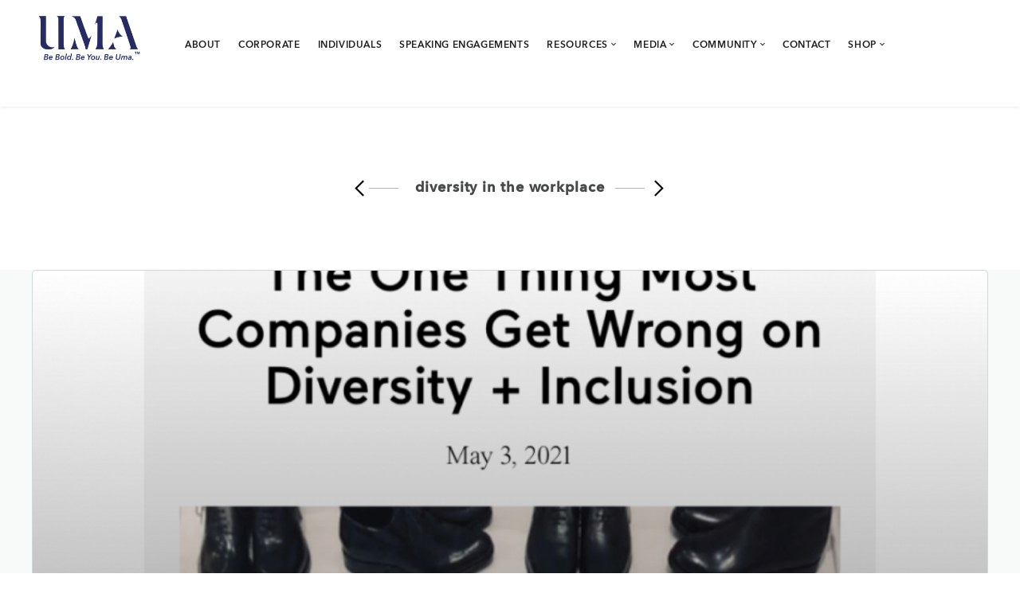

--- FILE ---
content_type: text/html; charset=UTF-8
request_url: https://beboldbeuma.com/tag/diversity-in-the-workplace/
body_size: 22539
content:
<!DOCTYPE html>
<html lang="en-US">
<head>
<meta charset="UTF-8" />
<meta name="viewport" content="initial-scale=1, width=device-width" />
<link rel="profile" href="http://gmpg.org/xfn/11" />
<link rel="pingback" href="https://beboldbeuma.com/xmlrpc.php" />
<link rel="stylesheet" type="text/css" href="/wp-content/themes/wp-recruitment-child/avenir-font.css">
<meta name='robots' content='index, follow, max-image-preview:large, max-snippet:-1, max-video-preview:-1' />

	<!-- This site is optimized with the Yoast SEO plugin v25.3.1 - https://yoast.com/wordpress/plugins/seo/ -->
	<title>diversity in the workplace Archives - Uma</title>
	<link rel="canonical" href="https://beboldbeuma.com/tag/diversity-in-the-workplace/" />
	<script type="application/ld+json" class="yoast-schema-graph">{"@context":"https://schema.org","@graph":[{"@type":"CollectionPage","@id":"https://beboldbeuma.com/tag/diversity-in-the-workplace/","url":"https://beboldbeuma.com/tag/diversity-in-the-workplace/","name":"diversity in the workplace Archives - Uma","isPartOf":{"@id":"https://beboldbeuma.com/#website"},"primaryImageOfPage":{"@id":"https://beboldbeuma.com/tag/diversity-in-the-workplace/#primaryimage"},"image":{"@id":"https://beboldbeuma.com/tag/diversity-in-the-workplace/#primaryimage"},"thumbnailUrl":"https://beboldbeuma.com/wp-content/uploads/2021/09/2021-05-03_All-Places_Diversity-and-Inclusion_lower-res.png","breadcrumb":{"@id":"https://beboldbeuma.com/tag/diversity-in-the-workplace/#breadcrumb"},"inLanguage":"en-US"},{"@type":"ImageObject","inLanguage":"en-US","@id":"https://beboldbeuma.com/tag/diversity-in-the-workplace/#primaryimage","url":"https://beboldbeuma.com/wp-content/uploads/2021/09/2021-05-03_All-Places_Diversity-and-Inclusion_lower-res.png","contentUrl":"https://beboldbeuma.com/wp-content/uploads/2021/09/2021-05-03_All-Places_Diversity-and-Inclusion_lower-res.png","width":1000,"height":1000},{"@type":"BreadcrumbList","@id":"https://beboldbeuma.com/tag/diversity-in-the-workplace/#breadcrumb","itemListElement":[{"@type":"ListItem","position":1,"name":"Home","item":"https://beboldbeuma.com/"},{"@type":"ListItem","position":2,"name":"diversity in the workplace"}]},{"@type":"WebSite","@id":"https://beboldbeuma.com/#website","url":"https://beboldbeuma.com/","name":"Uma","description":"Attract. Retain. Develop. Women and Minorities in the Workforce","publisher":{"@id":"https://beboldbeuma.com/#organization"},"potentialAction":[{"@type":"SearchAction","target":{"@type":"EntryPoint","urlTemplate":"https://beboldbeuma.com/?s={search_term_string}"},"query-input":{"@type":"PropertyValueSpecification","valueRequired":true,"valueName":"search_term_string"}}],"inLanguage":"en-US"},{"@type":"Organization","@id":"https://beboldbeuma.com/#organization","name":"Uma Group LLC","url":"https://beboldbeuma.com/","logo":{"@type":"ImageObject","inLanguage":"en-US","@id":"https://beboldbeuma.com/#/schema/logo/image/","url":"https://beboldbeuma.com/wp-content/uploads/2018/02/UMA-logo.png","contentUrl":"https://beboldbeuma.com/wp-content/uploads/2018/02/UMA-logo.png","width":152,"height":74,"caption":"Uma Group LLC"},"image":{"@id":"https://beboldbeuma.com/#/schema/logo/image/"},"sameAs":["https://www.facebook.com/BeBoldBeUma","https://x.com/BeBoldBeUma","https://www.instagram.com/beboldbeuma/","https://www.linkedin.com/company-beta/11059190/?pathWildcard=11059190"]}]}</script>
	<!-- / Yoast SEO plugin. -->


<link rel='dns-prefetch' href='//fonts.googleapis.com' />
<link rel="alternate" type="application/rss+xml" title="Uma &raquo; Feed" href="https://beboldbeuma.com/feed/" />
<link rel="alternate" type="application/rss+xml" title="Uma &raquo; Comments Feed" href="https://beboldbeuma.com/comments/feed/" />
<link rel="alternate" type="application/rss+xml" title="Uma &raquo; diversity in the workplace Tag Feed" href="https://beboldbeuma.com/tag/diversity-in-the-workplace/feed/" />
<script type="text/javascript">
/* <![CDATA[ */
window._wpemojiSettings = {"baseUrl":"https:\/\/s.w.org\/images\/core\/emoji\/15.0.3\/72x72\/","ext":".png","svgUrl":"https:\/\/s.w.org\/images\/core\/emoji\/15.0.3\/svg\/","svgExt":".svg","source":{"concatemoji":"https:\/\/beboldbeuma.com\/wp-includes\/js\/wp-emoji-release.min.js?ver=6.6.4"}};
/*! This file is auto-generated */
!function(i,n){var o,s,e;function c(e){try{var t={supportTests:e,timestamp:(new Date).valueOf()};sessionStorage.setItem(o,JSON.stringify(t))}catch(e){}}function p(e,t,n){e.clearRect(0,0,e.canvas.width,e.canvas.height),e.fillText(t,0,0);var t=new Uint32Array(e.getImageData(0,0,e.canvas.width,e.canvas.height).data),r=(e.clearRect(0,0,e.canvas.width,e.canvas.height),e.fillText(n,0,0),new Uint32Array(e.getImageData(0,0,e.canvas.width,e.canvas.height).data));return t.every(function(e,t){return e===r[t]})}function u(e,t,n){switch(t){case"flag":return n(e,"\ud83c\udff3\ufe0f\u200d\u26a7\ufe0f","\ud83c\udff3\ufe0f\u200b\u26a7\ufe0f")?!1:!n(e,"\ud83c\uddfa\ud83c\uddf3","\ud83c\uddfa\u200b\ud83c\uddf3")&&!n(e,"\ud83c\udff4\udb40\udc67\udb40\udc62\udb40\udc65\udb40\udc6e\udb40\udc67\udb40\udc7f","\ud83c\udff4\u200b\udb40\udc67\u200b\udb40\udc62\u200b\udb40\udc65\u200b\udb40\udc6e\u200b\udb40\udc67\u200b\udb40\udc7f");case"emoji":return!n(e,"\ud83d\udc26\u200d\u2b1b","\ud83d\udc26\u200b\u2b1b")}return!1}function f(e,t,n){var r="undefined"!=typeof WorkerGlobalScope&&self instanceof WorkerGlobalScope?new OffscreenCanvas(300,150):i.createElement("canvas"),a=r.getContext("2d",{willReadFrequently:!0}),o=(a.textBaseline="top",a.font="600 32px Arial",{});return e.forEach(function(e){o[e]=t(a,e,n)}),o}function t(e){var t=i.createElement("script");t.src=e,t.defer=!0,i.head.appendChild(t)}"undefined"!=typeof Promise&&(o="wpEmojiSettingsSupports",s=["flag","emoji"],n.supports={everything:!0,everythingExceptFlag:!0},e=new Promise(function(e){i.addEventListener("DOMContentLoaded",e,{once:!0})}),new Promise(function(t){var n=function(){try{var e=JSON.parse(sessionStorage.getItem(o));if("object"==typeof e&&"number"==typeof e.timestamp&&(new Date).valueOf()<e.timestamp+604800&&"object"==typeof e.supportTests)return e.supportTests}catch(e){}return null}();if(!n){if("undefined"!=typeof Worker&&"undefined"!=typeof OffscreenCanvas&&"undefined"!=typeof URL&&URL.createObjectURL&&"undefined"!=typeof Blob)try{var e="postMessage("+f.toString()+"("+[JSON.stringify(s),u.toString(),p.toString()].join(",")+"));",r=new Blob([e],{type:"text/javascript"}),a=new Worker(URL.createObjectURL(r),{name:"wpTestEmojiSupports"});return void(a.onmessage=function(e){c(n=e.data),a.terminate(),t(n)})}catch(e){}c(n=f(s,u,p))}t(n)}).then(function(e){for(var t in e)n.supports[t]=e[t],n.supports.everything=n.supports.everything&&n.supports[t],"flag"!==t&&(n.supports.everythingExceptFlag=n.supports.everythingExceptFlag&&n.supports[t]);n.supports.everythingExceptFlag=n.supports.everythingExceptFlag&&!n.supports.flag,n.DOMReady=!1,n.readyCallback=function(){n.DOMReady=!0}}).then(function(){return e}).then(function(){var e;n.supports.everything||(n.readyCallback(),(e=n.source||{}).concatemoji?t(e.concatemoji):e.wpemoji&&e.twemoji&&(t(e.twemoji),t(e.wpemoji)))}))}((window,document),window._wpemojiSettings);
/* ]]> */
</script>

<style id='cf-frontend-style-inline-css' type='text/css'>
@font-face {
	font-family: 'AvenirNext';
	font-weight: 400;
	font-display: auto;
	font-fallback: Serif;
	src: url('https://beboldbeuma.com/wp-content/uploads/2021/09/AvenirNextLTPro-Regular.otf') format('OpenType');
}
@font-face {
	font-family: 'AvenirNext';
	font-weight: 700;
	font-display: auto;
	font-fallback: Serif;
	src: url('https://beboldbeuma.com/wp-content/uploads/2021/09/AvenirNextLTPro-Bold.otf') format('OpenType');
}
@font-face {
	font-family: 'AvenirNext';
	font-weight: 400;
	font-display: auto;
	font-fallback: Serif;
	src: url('https://beboldbeuma.com/wp-content/uploads/2021/09/AvenirNextLTPro-Regular.otf') format('OpenType');
}
@font-face {
	font-family: 'AvenirNext';
	font-weight: 700;
	font-display: auto;
	font-fallback: Serif;
	src: url('https://beboldbeuma.com/wp-content/uploads/2021/09/AvenirNextLTPro-Bold.otf') format('OpenType');
}
</style>
<style id='wp-emoji-styles-inline-css' type='text/css'>

	img.wp-smiley, img.emoji {
		display: inline !important;
		border: none !important;
		box-shadow: none !important;
		height: 1em !important;
		width: 1em !important;
		margin: 0 0.07em !important;
		vertical-align: -0.1em !important;
		background: none !important;
		padding: 0 !important;
	}
</style>
<link rel='stylesheet' id='wp-block-library-css' href='https://beboldbeuma.com/wp-includes/css/dist/block-library/style.min.css?ver=6.6.4' type='text/css' media='all' />
<link rel='stylesheet' id='wpea-wp-events-block-style2-css' href='https://beboldbeuma.com/wp-content/plugins/wp-event-aggregator/assets/css/grid-style2.css?ver=1.8.4' type='text/css' media='all' />
<style id='classic-theme-styles-inline-css' type='text/css'>
/*! This file is auto-generated */
.wp-block-button__link{color:#fff;background-color:#32373c;border-radius:9999px;box-shadow:none;text-decoration:none;padding:calc(.667em + 2px) calc(1.333em + 2px);font-size:1.125em}.wp-block-file__button{background:#32373c;color:#fff;text-decoration:none}
</style>
<style id='global-styles-inline-css' type='text/css'>
:root{--wp--preset--aspect-ratio--square: 1;--wp--preset--aspect-ratio--4-3: 4/3;--wp--preset--aspect-ratio--3-4: 3/4;--wp--preset--aspect-ratio--3-2: 3/2;--wp--preset--aspect-ratio--2-3: 2/3;--wp--preset--aspect-ratio--16-9: 16/9;--wp--preset--aspect-ratio--9-16: 9/16;--wp--preset--color--black: #000000;--wp--preset--color--cyan-bluish-gray: #abb8c3;--wp--preset--color--white: #ffffff;--wp--preset--color--pale-pink: #f78da7;--wp--preset--color--vivid-red: #cf2e2e;--wp--preset--color--luminous-vivid-orange: #ff6900;--wp--preset--color--luminous-vivid-amber: #fcb900;--wp--preset--color--light-green-cyan: #7bdcb5;--wp--preset--color--vivid-green-cyan: #00d084;--wp--preset--color--pale-cyan-blue: #8ed1fc;--wp--preset--color--vivid-cyan-blue: #0693e3;--wp--preset--color--vivid-purple: #9b51e0;--wp--preset--gradient--vivid-cyan-blue-to-vivid-purple: linear-gradient(135deg,rgba(6,147,227,1) 0%,rgb(155,81,224) 100%);--wp--preset--gradient--light-green-cyan-to-vivid-green-cyan: linear-gradient(135deg,rgb(122,220,180) 0%,rgb(0,208,130) 100%);--wp--preset--gradient--luminous-vivid-amber-to-luminous-vivid-orange: linear-gradient(135deg,rgba(252,185,0,1) 0%,rgba(255,105,0,1) 100%);--wp--preset--gradient--luminous-vivid-orange-to-vivid-red: linear-gradient(135deg,rgba(255,105,0,1) 0%,rgb(207,46,46) 100%);--wp--preset--gradient--very-light-gray-to-cyan-bluish-gray: linear-gradient(135deg,rgb(238,238,238) 0%,rgb(169,184,195) 100%);--wp--preset--gradient--cool-to-warm-spectrum: linear-gradient(135deg,rgb(74,234,220) 0%,rgb(151,120,209) 20%,rgb(207,42,186) 40%,rgb(238,44,130) 60%,rgb(251,105,98) 80%,rgb(254,248,76) 100%);--wp--preset--gradient--blush-light-purple: linear-gradient(135deg,rgb(255,206,236) 0%,rgb(152,150,240) 100%);--wp--preset--gradient--blush-bordeaux: linear-gradient(135deg,rgb(254,205,165) 0%,rgb(254,45,45) 50%,rgb(107,0,62) 100%);--wp--preset--gradient--luminous-dusk: linear-gradient(135deg,rgb(255,203,112) 0%,rgb(199,81,192) 50%,rgb(65,88,208) 100%);--wp--preset--gradient--pale-ocean: linear-gradient(135deg,rgb(255,245,203) 0%,rgb(182,227,212) 50%,rgb(51,167,181) 100%);--wp--preset--gradient--electric-grass: linear-gradient(135deg,rgb(202,248,128) 0%,rgb(113,206,126) 100%);--wp--preset--gradient--midnight: linear-gradient(135deg,rgb(2,3,129) 0%,rgb(40,116,252) 100%);--wp--preset--font-size--small: 13px;--wp--preset--font-size--medium: 20px;--wp--preset--font-size--large: 36px;--wp--preset--font-size--x-large: 42px;--wp--preset--spacing--20: 0.44rem;--wp--preset--spacing--30: 0.67rem;--wp--preset--spacing--40: 1rem;--wp--preset--spacing--50: 1.5rem;--wp--preset--spacing--60: 2.25rem;--wp--preset--spacing--70: 3.38rem;--wp--preset--spacing--80: 5.06rem;--wp--preset--shadow--natural: 6px 6px 9px rgba(0, 0, 0, 0.2);--wp--preset--shadow--deep: 12px 12px 50px rgba(0, 0, 0, 0.4);--wp--preset--shadow--sharp: 6px 6px 0px rgba(0, 0, 0, 0.2);--wp--preset--shadow--outlined: 6px 6px 0px -3px rgba(255, 255, 255, 1), 6px 6px rgba(0, 0, 0, 1);--wp--preset--shadow--crisp: 6px 6px 0px rgba(0, 0, 0, 1);}:where(.is-layout-flex){gap: 0.5em;}:where(.is-layout-grid){gap: 0.5em;}body .is-layout-flex{display: flex;}.is-layout-flex{flex-wrap: wrap;align-items: center;}.is-layout-flex > :is(*, div){margin: 0;}body .is-layout-grid{display: grid;}.is-layout-grid > :is(*, div){margin: 0;}:where(.wp-block-columns.is-layout-flex){gap: 2em;}:where(.wp-block-columns.is-layout-grid){gap: 2em;}:where(.wp-block-post-template.is-layout-flex){gap: 1.25em;}:where(.wp-block-post-template.is-layout-grid){gap: 1.25em;}.has-black-color{color: var(--wp--preset--color--black) !important;}.has-cyan-bluish-gray-color{color: var(--wp--preset--color--cyan-bluish-gray) !important;}.has-white-color{color: var(--wp--preset--color--white) !important;}.has-pale-pink-color{color: var(--wp--preset--color--pale-pink) !important;}.has-vivid-red-color{color: var(--wp--preset--color--vivid-red) !important;}.has-luminous-vivid-orange-color{color: var(--wp--preset--color--luminous-vivid-orange) !important;}.has-luminous-vivid-amber-color{color: var(--wp--preset--color--luminous-vivid-amber) !important;}.has-light-green-cyan-color{color: var(--wp--preset--color--light-green-cyan) !important;}.has-vivid-green-cyan-color{color: var(--wp--preset--color--vivid-green-cyan) !important;}.has-pale-cyan-blue-color{color: var(--wp--preset--color--pale-cyan-blue) !important;}.has-vivid-cyan-blue-color{color: var(--wp--preset--color--vivid-cyan-blue) !important;}.has-vivid-purple-color{color: var(--wp--preset--color--vivid-purple) !important;}.has-black-background-color{background-color: var(--wp--preset--color--black) !important;}.has-cyan-bluish-gray-background-color{background-color: var(--wp--preset--color--cyan-bluish-gray) !important;}.has-white-background-color{background-color: var(--wp--preset--color--white) !important;}.has-pale-pink-background-color{background-color: var(--wp--preset--color--pale-pink) !important;}.has-vivid-red-background-color{background-color: var(--wp--preset--color--vivid-red) !important;}.has-luminous-vivid-orange-background-color{background-color: var(--wp--preset--color--luminous-vivid-orange) !important;}.has-luminous-vivid-amber-background-color{background-color: var(--wp--preset--color--luminous-vivid-amber) !important;}.has-light-green-cyan-background-color{background-color: var(--wp--preset--color--light-green-cyan) !important;}.has-vivid-green-cyan-background-color{background-color: var(--wp--preset--color--vivid-green-cyan) !important;}.has-pale-cyan-blue-background-color{background-color: var(--wp--preset--color--pale-cyan-blue) !important;}.has-vivid-cyan-blue-background-color{background-color: var(--wp--preset--color--vivid-cyan-blue) !important;}.has-vivid-purple-background-color{background-color: var(--wp--preset--color--vivid-purple) !important;}.has-black-border-color{border-color: var(--wp--preset--color--black) !important;}.has-cyan-bluish-gray-border-color{border-color: var(--wp--preset--color--cyan-bluish-gray) !important;}.has-white-border-color{border-color: var(--wp--preset--color--white) !important;}.has-pale-pink-border-color{border-color: var(--wp--preset--color--pale-pink) !important;}.has-vivid-red-border-color{border-color: var(--wp--preset--color--vivid-red) !important;}.has-luminous-vivid-orange-border-color{border-color: var(--wp--preset--color--luminous-vivid-orange) !important;}.has-luminous-vivid-amber-border-color{border-color: var(--wp--preset--color--luminous-vivid-amber) !important;}.has-light-green-cyan-border-color{border-color: var(--wp--preset--color--light-green-cyan) !important;}.has-vivid-green-cyan-border-color{border-color: var(--wp--preset--color--vivid-green-cyan) !important;}.has-pale-cyan-blue-border-color{border-color: var(--wp--preset--color--pale-cyan-blue) !important;}.has-vivid-cyan-blue-border-color{border-color: var(--wp--preset--color--vivid-cyan-blue) !important;}.has-vivid-purple-border-color{border-color: var(--wp--preset--color--vivid-purple) !important;}.has-vivid-cyan-blue-to-vivid-purple-gradient-background{background: var(--wp--preset--gradient--vivid-cyan-blue-to-vivid-purple) !important;}.has-light-green-cyan-to-vivid-green-cyan-gradient-background{background: var(--wp--preset--gradient--light-green-cyan-to-vivid-green-cyan) !important;}.has-luminous-vivid-amber-to-luminous-vivid-orange-gradient-background{background: var(--wp--preset--gradient--luminous-vivid-amber-to-luminous-vivid-orange) !important;}.has-luminous-vivid-orange-to-vivid-red-gradient-background{background: var(--wp--preset--gradient--luminous-vivid-orange-to-vivid-red) !important;}.has-very-light-gray-to-cyan-bluish-gray-gradient-background{background: var(--wp--preset--gradient--very-light-gray-to-cyan-bluish-gray) !important;}.has-cool-to-warm-spectrum-gradient-background{background: var(--wp--preset--gradient--cool-to-warm-spectrum) !important;}.has-blush-light-purple-gradient-background{background: var(--wp--preset--gradient--blush-light-purple) !important;}.has-blush-bordeaux-gradient-background{background: var(--wp--preset--gradient--blush-bordeaux) !important;}.has-luminous-dusk-gradient-background{background: var(--wp--preset--gradient--luminous-dusk) !important;}.has-pale-ocean-gradient-background{background: var(--wp--preset--gradient--pale-ocean) !important;}.has-electric-grass-gradient-background{background: var(--wp--preset--gradient--electric-grass) !important;}.has-midnight-gradient-background{background: var(--wp--preset--gradient--midnight) !important;}.has-small-font-size{font-size: var(--wp--preset--font-size--small) !important;}.has-medium-font-size{font-size: var(--wp--preset--font-size--medium) !important;}.has-large-font-size{font-size: var(--wp--preset--font-size--large) !important;}.has-x-large-font-size{font-size: var(--wp--preset--font-size--x-large) !important;}
:where(.wp-block-post-template.is-layout-flex){gap: 1.25em;}:where(.wp-block-post-template.is-layout-grid){gap: 1.25em;}
:where(.wp-block-columns.is-layout-flex){gap: 2em;}:where(.wp-block-columns.is-layout-grid){gap: 2em;}
:root :where(.wp-block-pullquote){font-size: 1.5em;line-height: 1.6;}
</style>
<link rel='stylesheet' id='cms-plugin-stylesheet-css' href='https://beboldbeuma.com/wp-content/plugins/cmssuperheroes/assets/css/cms-style.css?ver=6.6.4' type='text/css' media='all' />
<link rel='stylesheet' id='font-awesome-css' href='https://beboldbeuma.com/wp-content/plugins/elementor/assets/lib/font-awesome/css/font-awesome.min.css?ver=4.7.0' type='text/css' media='all' />
<link rel='stylesheet' id='wp-event-aggregator-front-css' href='https://beboldbeuma.com/wp-content/plugins/wp-event-aggregator/assets/css/wp-event-aggregator.css?ver=1.8.4' type='text/css' media='all' />
<link rel='stylesheet' id='wp-event-aggregator-front-style2-css' href='https://beboldbeuma.com/wp-content/plugins/wp-event-aggregator/assets/css/grid-style2.css?ver=1.8.4' type='text/css' media='all' />
<link rel='stylesheet' id='cmssuperheroes-style-css' href='https://beboldbeuma.com/wp-content/themes/wp-recruitment/style.css?ver=6.6.4' type='text/css' media='all' />
<link rel='stylesheet' id='child-style-css' href='https://beboldbeuma.com/wp-content/themes/wp-recruitment-child/style.css?ver=6.6.4' type='text/css' media='all' />
<link rel='stylesheet' id='bootstrap-css' href='https://beboldbeuma.com/wp-content/themes/wp-recruitment/assets/css/bootstrap.min.css?ver=3.3.2' type='text/css' media='all' />
<link rel='stylesheet' id='magnific-popup-css' href='https://beboldbeuma.com/wp-content/plugins/happy-elementor-addons/assets/vendor/magnific-popup/magnific-popup.css?ver=3.18.0' type='text/css' media='all' />
<link rel='stylesheet' id='font-material-icon-css' href='https://beboldbeuma.com/wp-content/themes/wp-recruitment/assets/css/material-design-iconic-font.min.css?ver=4.3.0' type='text/css' media='all' />
<link rel='stylesheet' id='wp-recruitment-style-css' href='https://beboldbeuma.com/wp-content/themes/wp-recruitment-child/style.css?ver=6.6.4' type='text/css' media='all' />
<!--[if lt IE 9]>
<link rel='stylesheet' id='wp-recruitment-ie-css' href='https://beboldbeuma.com/wp-content/themes/wp-recruitment/assets/css/ie.css?ver=20121010' type='text/css' media='all' />
<![endif]-->
<link rel='stylesheet' id='cmssuperheroes-pe-icon-css' href='https://beboldbeuma.com/wp-content/themes/wp-recruitment/assets/css/pe-icon-7-stroke.css?ver=1.0.1' type='text/css' media='all' />
<link rel='stylesheet' id='wp-recruitment-static-css' href='https://beboldbeuma.com/wp-content/themes/wp-recruitment/assets/css/static.css?ver=1.0.0' type='text/css' media='all' />
<link rel='stylesheet' id='custom-dynamic-css' href='https://beboldbeuma.com/wp-content/themes/wp-recruitment/assets/css/custom-dynamic.css?ver=6.6.4' type='text/css' media='all' />
<style id='custom-dynamic-inline-css' type='text/css'>
#cms-theme {
    font-family: AvenirNextLTPro-Regular;
    font-weight: normal !important;
}
body #cms-content.site-content {
    padding-top: 0px;
}
body h1, 
body h2,
body h3, 
body h4, 
body button, 
body .button, 
body .btn, 
body .cms-counter-wraper .cms-counter,
.cms-pricing-wrapper .pricing-price {
    font-family: AvenirNextLTPro-Demi;
    /*font-weight: normal !important;*/
} 
body h2, body h3 {
    font-family: AvenirNextLTPro-Bold;
    font-weight: 400;
    text-transform: uppercase;
    letter-spacing: 2px;
}

h4, body h4 {
    text-transform: uppercase;
    font-family: &#039;AvenirNextLTPro-Bold&#039;;
    letter-spacing: 1px;
    font-size: 11px;
    color: #474a49;
}
.cms-textbox .cms-textbox-content h3 {
    font-size: 16px;
}
body h5, 
body h6 {
    font-family: AvenirNextLTPro-Regular;
}
.cms-job-cv h3 {
    font-size: 21px;
    color: #fff;
    margin-bottom: 12px;
    line-height: 30px;
}
#cshero-header-inner.custom-header5 .cshero-header-navigation-top a,
.cms-pricing-wrapper .pricing-body li,
.single-jb-events .jobboard-event-speaker .je-speaker-holder h4,
.cms-latestnews-holder {
    font-family: AvenirNextLTPro-Demi;
}
#cshero-header-inner.custom-header4 .cshero-header-navigation .main-navigation .menu-main-menu &gt; li &gt; a {
    font-size: 13px;
    text-transform: uppercase;
    color: #212121;
    font-family: AvenirNextLTPro-Demi;
}
.cshero-header-navigation .main-navigation li ul li a {
    display: block;
    font-size: 13px;
    letter-spacing: 0.035em;
    padding: 4px 0;
    text-align: left;
    color: #212121;
    font-family: AvenirNextLTPro-Demi;
    border-bottom: 1px solid rgba(0, 0, 0, 0.04);
    -webkit-transition: all 300ms linear 0ms !important;
    -moz-transition: all 300ms linear 0ms !important;
    -ms-transition: all 300ms linear 0ms !important;
    transition: all 300ms linear 0ms !important;
    position: relative;
    text-transform: uppercase;
}
.cshero-header-navigation .main-navigation li ul li a:hover {
    color: #252c64;
}
.cshero-header-navigation .main-navigation .menu-main-menu &gt; ul &gt; li &gt; a .menu-title:before, 
.cshero-header-navigation .main-navigation .menu-main-menu &gt; li &gt; a .menu-title:before {
    bottom: -5px;
    content: &quot;&quot;;
    height: 1px;
    left: 0;
    margin: auto;
    position: absolute;
    right: 0;
    width: 100%;
    background-color: #252c64;
    opacity: 0;
    -webkit-transition: all 300ms linear 0ms;
    -moz-transition: all 300ms linear 0ms;
    -ms-transition: all 300ms linear 0ms;
    transition: all 300ms linear 0ms;
}
#cshero-header-inner.header-top #cshero-header-logo {
    float: left;
    padding: 15px 15px;
    margin-right: 28px;
}
#cshero-header .widget-basket .basket-delete:before, #cshero-header .widget-profile .basket-delete:before {
    color: #d82020;
    content: &quot;REMOVE&quot;;
    font-size: 10px;
    font-weight: 400;
    cursor: pointer;
}
.cms-textbox .cms-textbox-image:before {
    content: &quot;&quot;;
    position: absolute;
    top: 0;
    width: 100%;
    height: 100%;
    left: 0;
    /*background-color: rgba(78, 0, 122, 0.10);*/
    background-color: #252c64;
    opacity: 0.1;
    z-index: 11;
}

.post-template-default .cms-page-title-inner h1 {
    color: #474a49;
    font-size: 18px;
    letter-spacing: 2px;
    line-height: 1.4;
    text-transform: uppercase;
    text-align: center;
}

#cms-page-title {
    -webkit-box-shadow: 0 0 12px rgba(0, 0, 0, 0.0) inset;
    -moz-box-shadow: 0 0 12px rgba(0, 0, 0, 0.0) inset;
    -ms-box-shadow: 0 0 12px rgba(0, 0, 0, 0.0) inset;
    box-shadow: 0 0 12px rgba(0, 0, 0, 0.0) inset;
}
#cms-page-title:before {
    background-color: #none;
    opacity: 0.1;
    z-index: 2;
}
#cms-page-title:after {

    background-color: none;
    opacity: 0.0;
    z-index: 1;
}
.cms-page-title-inner .blog-title {font-size: 32px;}
.jb-specialism-list2 h3,
body .cshero-header-navigation .main-navigation .menu-main-menu li a,
.cms-pricing-wrapper .pricing-header h3,
body .widget-jobs .widget-content li .loop-title,
.single-jobboard-post-jobs .job-single-map-wrap .job-single-address,
.job-single-author-post, .cms-latestnews-title {
    font-family: AvenirNextLTPro-Demi;
    font-weight: normal !important;
}

.jb-s-wrapper .similar-search ul li a {
    font-family: AvenirNextLTPro-Regular;
    font-weight: normal !important;
}
.jobboard-resources-wrap .jr-item-inner .jr-content {
    font-size: 14px;
    font-weight: 400;
    line-height: 23px;
}
.jb-jobs-body .basket-added, 
.jobboard-table .basket-added, 
.jb-jobs-body .basket-applied, 
.jobboard-table .basket-applied {
    background-color: #252c64;
    opacity: 0.7;
    color: #fff !important;
    padding: 5px 6px;
}
.jb-jobs-body .loop-actions .job-more, .jobboard-table .loop-actions .job-more {
    background-color: transparent;
    border-width: 3px;
    color: #252c64;
    font-size: 11px;
    line-height: 14px;
    font-weight: 600;
    padding: 11px 20px;
    height: 40px;
    margin-bottom: 15px;
    letter-spacing: 1px;
}
.jb-jobs-body .loop-actions .job-more:hover, 
.jobboard-table .loop-actions .job-more:hover {
    background-color: #252c64;
    border: 2px solid #252c64;
}

.vc_btn3-container {
    display: block;
    font-family: AvenirNextLTPro-Demi;
    font-weight: 300;
    font-size: 10px;
    text-transform: uppercase;
    text-align: right;
}
.vc_btn3-container.vc_btn3-left{text-align:right}
.vc_btn3.vc_btn3-color-juicy-pink, 
.vc_btn3.vc_btn3-color-juicy-pink.vc_btn3-style-flat {
    color: #252c64;
    background-color: transparent;
}
.vc_btn3.vc_btn3-color-juicy-pink.vc_btn3-style-flat:focus,
.vc_btn3.vc_btn3-color-juicy-pink.vc_btn3-style-flat:hover,
.vc_btn3.vc_btn3-color-juicy-pink:focus,
.vc_btn3.vc_btn3-color-juicy-pink:hover {
    color:#ffffff;
    background-color:#3d4377;
}
.vc_btn3.vc_btn3-color-juicy-pink.active,
.vc_btn3.vc_btn3-color-juicy-pink.vc_btn3-style-flat.active,
.vc_btn3.vc_btn3-color-juicy-pink.vc_btn3-style-flat:active,
.vc_btn3.vc_btn3-color-juicy-pink:active {
    color:#ffffff;
    background-color:#3d4377;
}
.vc_btn3.vc_btn3-color-juicy-pink.vc_btn3-style-outline {
    color:#3d4377;
    border-color:#3d4377;
    background-color:transparent;
}
.vc_btn3.vc_btn3-color-juicy-pink.vc_btn3-style-outline.active,
.vc_btn3.vc_btn3-color-juicy-pink.vc_btn3-style-outline:active,
.vc_btn3.vc_btn3-color-juicy-pink.vc_btn3-style-outline:focus,
.vc_btn3.vc_btn3-color-juicy-pink.vc_btn3-style-outline:hover {
    color:#fff;
    border-color:#3d4377;
    background-color:#3d4377;
}
.vc_btn3.vc_btn3-color-juicy-pink.vc_btn3-style-3d {
    color:#fff;
    background-color:#3d4377;
    box-shadow:0 5px 0 #3d4377;
}
.vc_btn3.vc_btn3-color-juicy-pink.vc_btn3-style-3d:focus,
.vc_btn3.vc_btn3-color-juicy-pink.vc_btn3-style-3d:hover {
    color:#ffffff;
    background-color:#3d4377;
    top:3px;
    box-shadow:0 2px 0 #3d4377;
}
.vc_btn-juicy_pink:hover,
a.vc_btn-juicy_pink:hover,
button.vc_btn-juicy_pink:hover {
    background-color:#3d4377;
    color:#ffffff!important;
}

.wpcf7-form .wpcf7-form-control:not(.wpcf7-submit) {
    border: medium none;
-webkit-border-radius: 0;
-khtml-border-radius: 0;
-moz-border-radius: 0;
-ms-border-radius: 0;
-o-border-radius: 0;
border-radius: 0;
color: #000;
font-size: 15px;
text-transform:uppercase;
line-height: 50px;
height: 50px;
margin-bottom: 25px;
font-weight: 700;
background-color: rgba(78, 0, 122, 0.1);
}

.wpcf7-form .wpcf7-form-control.wpcf7-submit {
background-color: #252c64;
font-size: 14px;
line-height: 1;
font-weight: 700;
border: 2px solid #252c64;
color: #fff;
text-transform: uppercase;
padding: 14px 33px;
letter-spacing: 0.05em;
-webkit-transition: all 300ms cubic-bezier(0.54, 0.3, 0.2, 1) 0ms;
-moz-transition: all 300ms cubic-bezier(0.54, 0.3, 0.2, 1) 0ms;
-ms-transition: all 300ms cubic-bezier(0.54, 0.3, 0.2, 1) 0ms;
transition: all 300ms cubic-bezier(0.54, 0.3, 0.2, 1) 0ms;
-webkit-border-radius: 5px;
-khtml-border-radius: 5px;
-moz-border-radius: 5px;
-ms-border-radius: 5px;
-o-border-radius: 5px;
border-radius: 5px;
position: relative;
float:right;
}
.cms-testimonial-layout2 .cms-testimonial-wrapper {
    padding: 25px 80px 5px;
}
.team-layout1 .cms-team-image img {
    width: auto;
    -webkit-border-radius: 0px;
    -khtml-border-radius: 0px;
    -moz-border-radius: 0px;
    -ms-border-radius: 0px;
    -o-border-radius: 0px;
    border-radius: 0px;
    -webkit-box-shadow: 0 2px 65px rgba(0, 0, 0, 0.0);
    -moz-box-shadow: 0 2px 65px rgba(0, 0, 0, 0.0);
    -ms-box-shadow: 0 2px 65px rgba(0, 0, 0, 0.0);
    box-shadow: 0 2px 65px rgba(0, 0, 0, 0.0);
}
.cms-client-wrapper .cms-client-item a img {
    -webkit-filter: grayscale(100%); /* safari 6.0 - 9.0 */ filter: grayscale(100%);
}

#cms-footer-top .wg-title {
    font-size: 16px;
    color: #212121;
    letter-spacing: 0.02em;
}
#cms-footer-top {
    padding-top: 30px;
    padding-bottom: 30px;
}
.owl-theme .owl-dots .owl-dot.active span, 
.owl-theme .owl-dots .owl-dot:hover span {
    background: #869791;
}
.owl-controls .owl-dots .owl-dot span {
    border: 0px solid #d6d6d6;
    background-color: #d6d6d6;
}

#jp-relatedposts .jp-relatedposts-items p, #jp-relatedposts .jp-relatedposts-items-visual h4.jp-relatedposts-post-title {
    text-transform: uppercase;
    font-family: AvenirNextLTPro-Demi;
    color: #474a49;
    text-decoration: none;
}
#jp-relatedposts .jp-relatedposts-items .jp-relatedposts-post .jp-relatedposts-post-title a, 
#jp-relatedposts .jp-relatedposts-items .jp-relatedposts-post .jp-relatedposts-post-title a:active,
#jp-relatedposts .jp-relatedposts-items .jp-relatedposts-post .jp-relatedposts-post-title a:hover {
    color: #474a49;
    text-decoration: none;
}
.single-jobboard-post-jobs.single-job-modern #cms-page-title:before,.user-container.single-job-modern #cms-page-title:before{display:block;opacity:1;background:#666666;}
</style>
<link rel='stylesheet' id='poppins-google-font-css' href='https://fonts.googleapis.com/css?family=Poppins%3A400%2C400i%2C700%2C800&#038;ver=6.6.4' type='text/css' media='all' />
<link rel='stylesheet' id='wpdreams-asl-basic-css' href='https://beboldbeuma.com/wp-content/plugins/ajax-search-lite/css/style.basic.css?ver=4.13.4' type='text/css' media='all' />
<style id='wpdreams-asl-basic-inline-css' type='text/css'>

					div[id*='ajaxsearchlitesettings'].searchsettings .asl_option_inner label {
						font-size: 0px !important;
						color: rgba(0, 0, 0, 0);
					}
					div[id*='ajaxsearchlitesettings'].searchsettings .asl_option_inner label:after {
						font-size: 11px !important;
						position: absolute;
						top: 0;
						left: 0;
						z-index: 1;
					}
					.asl_w_container {
						width: 100%;
						margin: 0px 0px 0px 0px;
						min-width: 200px;
					}
					div[id*='ajaxsearchlite'].asl_m {
						width: 100%;
					}
					div[id*='ajaxsearchliteres'].wpdreams_asl_results div.resdrg span.highlighted {
						font-weight: bold;
						color: rgb(226, 170, 168);
						background-color: rgba(238, 238, 238, 1);
					}
					div[id*='ajaxsearchliteres'].wpdreams_asl_results .results img.asl_image {
						width: 70px;
						height: 70px;
						object-fit: cover;
					}
					div[id*='ajaxsearchlite'].asl_r .results {
						max-height: none;
					}
					div[id*='ajaxsearchlite'].asl_r {
						position: absolute;
					}
				
							.asl_w, .asl_w * {font-family:inherit !important;}
							.asl_m input[type=search]::placeholder{font-family:inherit !important;}
							.asl_m input[type=search]::-webkit-input-placeholder{font-family:inherit !important;}
							.asl_m input[type=search]::-moz-placeholder{font-family:inherit !important;}
							.asl_m input[type=search]:-ms-input-placeholder{font-family:inherit !important;}
						
						div.asl_r.asl_w.vertical .results .item::after {
							display: block;
							position: absolute;
							bottom: 0;
							content: '';
							height: 1px;
							width: 100%;
							background: #D8D8D8;
						}
						div.asl_r.asl_w.vertical .results .item.asl_last_item::after {
							display: none;
						}
					
</style>
<link rel='stylesheet' id='wpdreams-asl-instance-css' href='https://beboldbeuma.com/wp-content/plugins/ajax-search-lite/css/style-underline.css?ver=4.13.4' type='text/css' media='all' />
<link rel='stylesheet' id='ekit-widget-styles-css' href='https://beboldbeuma.com/wp-content/plugins/elementskit-lite/widgets/init/assets/css/widget-styles.css?ver=3.5.3' type='text/css' media='all' />
<link rel='stylesheet' id='ekit-responsive-css' href='https://beboldbeuma.com/wp-content/plugins/elementskit-lite/widgets/init/assets/css/responsive.css?ver=3.5.3' type='text/css' media='all' />
<script type="text/javascript" src="https://beboldbeuma.com/wp-includes/js/jquery/jquery.min.js?ver=3.7.1" id="jquery-core-js"></script>
<script type="text/javascript" src="https://beboldbeuma.com/wp-includes/js/jquery/jquery-migrate.min.js?ver=3.4.1" id="jquery-migrate-js"></script>
<script type="text/javascript" src="https://beboldbeuma.com/wp-content/themes/wp-recruitment/assets/js/bootstrap.min.js?ver=3.3.2" id="bootstrap-js"></script>
<script type="text/javascript" src="https://beboldbeuma.com/wp-content/themes/wp-recruitment/assets/js/jquery.magnific-popup.min.js?ver=1.0.0" id="magnific-popup-js"></script>
<link rel="https://api.w.org/" href="https://beboldbeuma.com/wp-json/" /><link rel="alternate" title="JSON" type="application/json" href="https://beboldbeuma.com/wp-json/wp/v2/tags/352" /><link rel="EditURI" type="application/rsd+xml" title="RSD" href="https://beboldbeuma.com/xmlrpc.php?rsd" />
<meta name="generator" content="WordPress 6.6.4" />

		<!-- GA Google Analytics @ https://m0n.co/ga -->
		<script async src="https://www.googletagmanager.com/gtag/js?id=UA-101184664-1"></script>
		<script>
			window.dataLayer = window.dataLayer || [];
			function gtag(){dataLayer.push(arguments);}
			gtag('js', new Date());
			gtag('config', 'UA-101184664-1');
		</script>

					<link rel="preconnect" href="https://fonts.gstatic.com" crossorigin />
				<link rel="preload" as="style" href="//fonts.googleapis.com/css?family=Open+Sans&display=swap" />
								<link rel="stylesheet" href="//fonts.googleapis.com/css?family=Open+Sans&display=swap" media="all" />
				<meta name="generator" content="Elementor 3.29.2; features: additional_custom_breakpoints, e_local_google_fonts; settings: css_print_method-internal, google_font-enabled, font_display-auto">
			<style>
				.e-con.e-parent:nth-of-type(n+4):not(.e-lazyloaded):not(.e-no-lazyload),
				.e-con.e-parent:nth-of-type(n+4):not(.e-lazyloaded):not(.e-no-lazyload) * {
					background-image: none !important;
				}
				@media screen and (max-height: 1024px) {
					.e-con.e-parent:nth-of-type(n+3):not(.e-lazyloaded):not(.e-no-lazyload),
					.e-con.e-parent:nth-of-type(n+3):not(.e-lazyloaded):not(.e-no-lazyload) * {
						background-image: none !important;
					}
				}
				@media screen and (max-height: 640px) {
					.e-con.e-parent:nth-of-type(n+2):not(.e-lazyloaded):not(.e-no-lazyload),
					.e-con.e-parent:nth-of-type(n+2):not(.e-lazyloaded):not(.e-no-lazyload) * {
						background-image: none !important;
					}
				}
			</style>
			<meta name="generator" content="Powered by WPBakery Page Builder - drag and drop page builder for WordPress."/>
<link rel="icon" href="https://beboldbeuma.com/wp-content/uploads/2019/06/cropped-Uma-logo-512x521-32x32.jpg" sizes="32x32" />
<link rel="icon" href="https://beboldbeuma.com/wp-content/uploads/2019/06/cropped-Uma-logo-512x521-192x192.jpg" sizes="192x192" />
<link rel="apple-touch-icon" href="https://beboldbeuma.com/wp-content/uploads/2019/06/cropped-Uma-logo-512x521-180x180.jpg" />
<meta name="msapplication-TileImage" content="https://beboldbeuma.com/wp-content/uploads/2019/06/cropped-Uma-logo-512x521-270x270.jpg" />
		<style type="text/css" id="wp-custom-css">
			article.jobboard-tax-tags-fullfilled,
.jobboard-post-jobs .type-jobboard-post-jobs .jobboard-tax-tags-fullfilled
{ 
	background-color: #cccccc !important }
#cshero-header-inner.header-1 #cshero-header #cshero-header-navigation .menu-main-menu > li > a {
    /*line-height: 115px;*/
}
.cshero-header-navigation .main-navigation .menu-main-menu > ul > li, .cshero-header-navigation .main-navigation .menu-main-menu > li {
    padding: 2px 9px;
}
#cshero-header-inner.custom-header5 .cshero-header-navigation-top a,
.cms-pricing-wrapper .pricing-body li,
.single-jb-events .jobboard-event-speaker .je-speaker-holder h4,
.cms-latestnews-holder {
    font-family: AvenirNextLTPro-Demi;
}
#cshero-header-inner.custom-header4 .cshero-header-navigation .main-navigation .menu-main-menu > li > a {
    font-size: 12px;
    text-transform: uppercase;
    color: #212121;
    font-family: AvenirNextLTPro-Demi;
}
.cshero-header-navigation .main-navigation li ul li a {
    display: block;
    font-size: 12px;
    letter-spacing: 0.035em;
    padding: 2px 0;
    text-align: left;
    color: #212121;
    font-family: AvenirNextLTPro-Demi;
    border-bottom: 1px solid rgba(0, 0, 0, 0.04);
    -webkit-transition: all 300ms linear 0ms !important;
    -moz-transition: all 300ms linear 0ms !important;
    -ms-transition: all 300ms linear 0ms !important;
    transition: all 300ms linear 0ms !important;
    position: relative;
    text-transform: uppercase;
}
.cshero-header-navigation .main-navigation li ul li a:hover {
    color: #252c64;
}
.cshero-header-navigation .main-navigation .menu-main-menu > ul > li > a .menu-title:before, 
.cshero-header-navigation .main-navigation .menu-main-menu > li > a .menu-title:before {
    bottom: -5px;
    content: "";
    height: 1px;
    left: 0;
    margin: auto;
    position: absolute;
    right: 0;
    width: 100%;
    background-color: #252c64;
    opacity: 0;
    -webkit-transition: all 300ms linear 0ms;
    -moz-transition: all 300ms linear 0ms;
    -ms-transition: all 300ms linear 0ms;
    transition: all 300ms linear 0ms;
}
.cshero-header-navigation .main-navigation li ul:not(.wg-menu-item) {
    position: absolute;
    top: 70%;
	  list-style-type: none;
}
ul.menu, ul.navigations, ul li.cat-item, ul.pricing-feature, .widget-content ul, .pricing-body ul, .package-pricing ul {
	list-style-type: none;
	padding-left: 0;
}

#cshero-header .widget-basket .basket-widget-footer .button, #cshero-header .widget-profile .basket-widget-footer .button {
    padding: 14px 34px;
    margin: 4px 4px;
}
#cshero-header .widget-basket .basket-widget-footer .button, #cshero-header .widget-profile .basket-widget-footer .button {
    font-size: 12px;
    letter-spacing: 0.1em;
}
.btn-full-width a.btn { 
	width: 100%; 
	font-size: 12px;
  font-weight: 700;
  letter-spacing: 0.1em;
}
.btn.btn-xlg {
    font-size: 12px;
    font-weight: 700;
    letter-spacing: 0.1em;
}

span.vc_gitem-post-category-name {
line-height: 21px;
text-transform: uppercase;
font-weight: 700;
font-style: normal;
color: #474a49;
font-size: 13px;
text-align: left;
}
#cms-page-title .cms-page-title-inner h1.blog-title {
  font-size: 18px;
	color: #474a49;
}
#cms-page-title .cms-page-title-inner h1.page-title {
	color:#252c64;
	font-size:43px;
}
#cms-page-title:before {
    background-color:#ffffff;
}

div.slide-left {
  width:100%;
	margin-bottom: 10px;
  overflow:hidden;
}
div.slide-left p.first-line {
  animation: slide-left 8s;
	font-size: 16px;
	font-style: italic;
	font-weight:600;
	text-align: right;
	padding-right: 5px;
	margin:0px;
	line-height:20px;
}
div.slide-left p.second-line {
  animation: slide-left 10s linear;
  font-weight:600;
	font-size: 16px;
	font-style: italic;
	text-align: right;
	padding-right: 5px;
	margin:0px;
	line-height:20px;
}
div.slide-left p.third-line {
  animation: slide-left 12s linear;
	font-weight:600;
	font-size: 16px;
	font-style: italic;
	text-align: right;
	padding-right: 5px;
	margin:0px;
	line-height:20px;
}

@keyframes slide-left {
  from {
    margin-left: 100%;
    width: 300%; 
  }

  to {
    margin-left: 0%;
    width: 100%;
  }
}

div.wpcf7-form-control.g-recaptcha.wpcf7-recaptcha.recaptcha {
    display: block;
    background-color: #ffffff;
    margin-top: -12px;
    float: left;
}

#searchform > div:before, .jb-job-search > div:before {
    color: #424242;
    content: "\f1c3";
    font-family: Material-Design-Iconic-Font;
    font-size: 30px;
    position: absolute;
    right: 18px;
	  top: 50%; }

input[type="text"], input[type="password"], input[type="datetime"], input[type="datetime-local"], input[type="date"], input[type="month"], input[type="time"], input[type="week"], input[type="number"], input[type="email"], input[type="url"], input[type="search"], input[type="tel"], input[type="color"], textarea, select, .select2-container--default .select2-selection--single {

    background-color: #ffffff;
    color: #424242;
    font-size: 11px;
    padding: 18px 18px;
    line-height: normal;
    width: 100%;
    outline: none;
    border-bottom-width: 1px;
    border-bottom-style: solid;
	border-radius:0;
    border-bottom-color: #000000;
	border-left-color: #ffffff;
border-right-color: #ffffff;
border-top-color: #ffffff;
    height: 45px;
    letter-spacing: 0em;
    text-transform: uppercase;
}
input::placeholder, textarea::placeholder {
    color: #424242;
    opacity: 1;
    font-weight: bold;
    letter-spacing: 1px;
}
.wpcf7-form .wpcf7-form-control.wpcf7-submit {
    background-color: #252c64;
    font-size: 12px;
    line-height: 1;
    font-weight: 700;
    border: 2px solid #252c64;
    color: #fff;
    text-transform: uppercase;
    padding: 12px 34px;
	letter-spacing: 0.1em; }

.jb-s-wrapper .jobboard-form .search-content input, .jb-s-wrapper .jobboard-form .search-content select, .jb-s-wrapper .jobboard-form .search-content button {
background-color: #ffffff;
height: 44px;
line-height: 44px;
padding: 0 2px;
margin: 0;
 border-bottom: #111111 solid 1px;
border-radius:0;
text-align: center;
font-size: 12px !important;
color: #333333 !important;
font-weight: normal !important;
text-transform: uppercase;
}
.jb-s-wrapper .jobboard-form .search-content button {
	border-radius:4px;
}
.jb-s-wrapper {
    margin: auto;
    max-width: 1060px;
    padding: 10px !important;
    width: 100%;
}
.faq-search #searchform, .map-search-form .search-form, .jb-s-wrapper {
    background-color: #ffffff;
}
.jb-s-wrapper .jobboard-form .search-content .jb-s-item .jb-s-item-inner select {

    padding: 0px 60px 0 4px;
    background-color: transparent;
    position: relative;
    z-index: 1;
    border-bottom-style: solid;
    border-bottom-width: 1px;
    border-radius: 0;
}
.jb-s-wrapper input::placeholder, .jb-s-wrapper textarea::placeholder {
    color: #212121;
    opacity: 1;
}
.jb-s-wrapper .jobboard-form .search-content.search-type-active .jb-s-item, 
.jb-s-wrapper .jobboard-form .search-content.search-type-active .jb-s-item.search-locations {
    width: 20%;
    margin-left: auto;
    margin-right: auto;
}
.jb-s-wrapper .jobboard-form .search-content.search-type-active .jb-s-item.search-key {
  width: 20%;
  margin-bottom: 26px;
  margin-left: auto;
  margin-right: auto;
}
.archive.job-listing-modern .jb-layout-list .jb-jobs-body .jobboard-post-jobs, .is-accounts.job-listing-modern .jb-layout-list .jb-jobs-body .jobboard-post-jobs {
	margin-bottom: 10px;
}
.jb-jobs-body .jobboard-post-jobs, .jobboard-table .jobboard-post-jobs {
	padding: 10px 20px 10px 20px;
}
.page-cta-wrap {
    background-color: #252c64;
    text-align: center;
    padding: 80px 0;
}
.page-cta-wrap .cta-title {
    color: #fff;
    font-size: 20px;
    line-height: 38px;
    margin-bottom: 25px;
    text-transform: uppercase;
    letter-spacing: 0.2em;
}
.btn.btn-lg {
    border-width: 1px;
    font-size: 12px;
    padding: 14px 34px;
    letter-spacing: 0.1em;
}
#wl-wrapper.woocommerce .button:hover, .btn:hover, button:hover, .button:hover, input[type="submit"]:hover, #wl-wrapper.woocommerce .button:focus, .btn:focus, button:focus, .button:focus, input[type="submit"]:focus {
    background-color: #1a1f46;
    border-color: #1a1f46;
}
.jb-jobs-body .loop-actions .job-more, .jobboard-table .loop-actions .job-more {
    background-color: #252c64;
    border-width: 2px;
    color: #ffffff;
    font-size: 12px;
    font-weight: 600;
    padding: 14px 34px;
    height: 42px;
    margin-bottom: 0px;
    letter-spacing: 0.1em;
}
.jb-jobs-body .basket-add, .jobboard-table .basket-add, .jb-jobs-body .basket-added, .jobboard-table .basket-added, .jb-jobs-body .basket-applied, .jobboard-table .basket-applied {
    background-color: #252c64;
    border-width: 2px;
    color: #ffffff !important;
    font-size: 12px;
    font-weight: 600;
    padding: 4px 34px;
    height: 42px;
    vertical-align: middle;
    margin-right: 6px;
    opacity: 0;
    visibility: hidden;
    display: inline-block;
    -webkit-transition: all 300ms cubic-bezier(0.54, 0.3, 0.2, 1) 0ms;
    -moz-transition: all 300ms cubic-bezier(0.54, 0.3, 0.2, 1) 0ms;
    -ms-transition: all 300ms cubic-bezier(0.54, 0.3, 0.2, 1) 0ms;
    transition: all 300ms cubic-bezier(0.54, 0.3, 0.2, 1) 0ms;
    margin-bottom: 10px;
    text-align: center;
}
.jb-layout-list .loop-actions {
    margin-top: 1px;
}
.jb-layout-grid .jb-jobs-body .jobboard-post-jobs .row .loop-title:before {
    content: "";
    background-color: #252c64;
    position: absolute;
    top: 0;
    left: 0;
    width: 100%;
    height: 100%;
    opacity: 0.9;
}
.jb-layout-grid .jb-jobs-body .jobboard-post-jobs .row .loop-title .job-grid-feature-image {
    min-height: 60px;
    background-position: center;
    background-repeat: no-repeat;
    background-size: cover;
}
.jb-layout-grid .jb-jobs-body .jobboard-post-jobs .row .loop-title .entry-title {
    left: 0;
    padding: 0 10px;
    line-height: 1em;
    font-size: 14px;
    letter-spacing: 1px;
    font-weight: normal;
    font-family: AvenirNextLTPro-Demi;
}
.jb-layout-grid .jb-jobs-body .jobboard-post-jobs .row .loop-actions {
    border-top: 1px solid #cfd8dc;
    padding: 0px;
}
.jb-layout-grid .jb-jobs-body .jobboard-post-jobs .row .loop-actions .btn:nth-child(1), .jb-layout-grid .jb-jobs-body .jobboard-post-jobs .row .loop-actions .button:nth-child(1), .jb-layout-grid .jb-jobs-body .jobboard-post-jobs .row .loop-actions .btn.basket-applied, .jb-layout-grid .jb-jobs-body .jobboard-post-jobs .row .loop-actions .button.basket-applied {
    float: left;
    width: 40%;
    border-right: 1px solid #cfd8dc;
    color: #ffffff !important;
    padding-top: 2px;
}
.jb-grid-head > h3 {
    color: #252c64;
    font-size: 20px;
    text-transform: uppercase;
    line-height: normal;
    letter-spacing: 0.025em;
}
.single-jobboard-post-jobs #cms-page-title, .user-container #cms-page-title {
    line-height: 38px;
    color: #474a49;
    font-size: 20px;
    opacity: 1;
    visibility: visible;
}
.single-jobboard-post-jobs.single-job-modern #cms-page-title h1, .user-container.single-job-modern #cms-page-title h1 {
    border-color: #252c64;
}
.single-jobboard-post-jobs #cms-page-title h1, .user-container #cms-page-title h1 {
    border-bottom: 0px solid #252c64;
    margin-bottom: 15px;
    padding-top: 12px;
    padding-bottom: 12px;
    line-height: 28px;
    font-weight: 700;
    font-style: normal;
	font-family: AvenirNextLTPro-Demi;
    color: #252c64;
    font-size: 26px;
	  letter-spacing: 0.02em;
	  text-transform:uppercase;
    opacity: 1;
    visibility: visible;
}
.single-jobboard-post-jobs #cms-page-title li, .user-container #cms-page-title li {
    padding-bottom: 0px;
}
.single-jobboard-post-jobs #cms-page-title li a, .user-container #cms-page-title li a {
    color: #212121 !important;
    text-transform: none;
}
.single-jobboard-post-jobs #cms-page-title li a:hover, .single-jobboard-post-jobs #cms-page-title a:focus,
.user-container #cms-page-title li a:hover,
.user-container #cms-page-title li a:focus {
    color: #212121 !important;
}
.single-jobboard-post-jobs.single-job-modern #cms-page-title:before, .user-container.single-job-modern #cms-page-title:before {
    background: none;
	font-family: AvenirNextLTPro-Demi;
}
.btn.btn-xlg i {
    font-size: 12px;
}
.btn.btn-xlg {
    font-size: 12px;
    font-weight: 700;
    letter-spacing: 0.02em;
    padding: 14px 34px;
	height: 40px;
}
.single-jobboard-post-jobs #cms-page-title li span, .user-container #cms-page-title li span {
    font-weight: 600;
}
#cms-page-title {
    font-family: AvenirNextLTPro-Demi;
}
.job-skills .no-container {
    padding: 20px 15px;
	  font-size: 14px;
}
div.asl_w .probox .proinput input::placeholder {
    font-weight: 600;
    font-family: inherit;
    color:#111111 !important;
    text-shadow: none;
}
#sidebar #widget-area > aside {
    border-bottom: 0px solid #eee;
}
.vc_images_carousel ol.vc_carousel-indicators {
    margin: 0 0 -80px -30%;
}
.wpea_frontend_archive .event_date {
    background-color: #252c64;
    color: #fff;
    padding: 6px 2px 2px 2px;
    text-align: center;
    width: 45px;
    float: left;
    height: 45px;
}
.wpea_frontend_archive .event_date .month {
    display: block;
    font-size: 14px;
	line-height: 1.1em;
    text-align: center;
}
.wpea_frontend_archive .event_date .date {
    display: block;
    text-align: center;
    font-size: 14px;
    line-height: 1.1em;
}
.wpea_frontend_archive .event_desc {
    float: left;
    width: calc( 100% - 75px );
    padding: 2px 5px;
}
.wpea_frontend_archive .event_desc .event_title {
    font-size: 14px;
    color: #252c64;
}
.wpea_frontend_archive .archive-event .wepa_event {
    font-size: 14px;
}
.package-description {
	color:#212121;
	text-transform:none;
	font-size:14px;
}

.dropdown-one-on-one-sessions {
  position: absolute;
  display: inline-block;
	left: 20%;
}

.dropdown-content {
  display:none;
  position:relative;
  background-color: #f9f9f9;
  width: 242px;
  box-shadow: 0px 8px 16px 0px rgba(0,0,0,0.2);
  z-index: 1;
}

.dropdown-content a {
  color: black;
  padding: 6px 16px;
  text-decoration: none;
  display: block;
}

.dropdown-content a:hover {background-color: #f1f1f1}

.dropdown-one-on-one-sessions:hover .dropdown-content {
  display: block;
}
ul#menu-main-menu {padding:0;}

ul {
    padding: 0 0 20px 20px;
    margin: 0;
	  list-style-type: square;
}
@media only screen and (max-width: 911px) {
.menu-item-has-children {
    position: relative;
}
#cshero-header-wrapper #cshero-header .cshero-header-navigation .menu-main-menu .sub-menu {
    display: none;
    width: 100% !important;
}
ul.standar-dropdown.standard.autodrop_submenu.sub-menu.submenu-open, 
ul.standar-dropdown.standard.autodrop_submenu.sub-menu.submenu-open ul.sub-menu.submenu-open {
	display: inline-block;
  position: relative;
}
	#cshero-header-wrapper #cshero-header .cshero-header-navigation .menu-main-menu {

    width: 100%;
    list-style: none;

}
}

select { color: #000000;
    font-size: 13px;
    padding: 8px 8px;
}
dl {
    margin: 0;
	padding-left: 15px;
	padding-right: 15px;
}
span.subtitle {
		font-style: italic;
    font-size: 1.2em;
	  color: #474a49 !important;
    padding-top: 4px !important;
    padding-bottom: 4px !important;
}

.wpcf7-form-control-wrap .wpcf7-form-control.g-recaptcha.wpcf7-recaptcha.uma_recaptcha {
	
	background:none;
	margin-bottom: 0;
}
.pgafu-post-date span {
    font-size: 12px;
    display: none;
    margin-right: 10px;
}
.elementor-11862 .elementor-element.elementor-element-259d16a .wpcf7-form-control:not(.wpcf7-submit) {
    font-weight: bold!important;
}
		</style>
		<style type="text/css" title="dynamic-css" class="options-output">#cshero-header-inner.header-1 #cshero-header #cshero-header-logo a img{height:65px;width:140px;}body #cms-content{padding-top:0;padding-bottom:0;}a{color:#252c64;}a:hover{color:#000000;}body#cms-theme{line-height:23px;font-weight:400;font-style:normal;color:#212121;font-size:14px;opacity: 1;visibility: visible;-webkit-transition: opacity 0.24s ease-in-out;-moz-transition: opacity 0.24s ease-in-out;transition: opacity 0.24s ease-in-out;}.wf-loading body#cms-theme,{opacity: 0;}.ie.wf-loading body#cms-theme,{visibility: hidden;}.cshero-header-navigation .main-navigation .menu-main-menu li a, #cshero-header-inner #cshero-header .cshero-navigation-right span{opacity: 1;visibility: visible;-webkit-transition: opacity 0.24s ease-in-out;-moz-transition: opacity 0.24s ease-in-out;transition: opacity 0.24s ease-in-out;}.wf-loading .cshero-header-navigation .main-navigation .menu-main-menu li a, #cshero-header-inner #cshero-header .cshero-navigation-right span,{opacity: 0;}.ie.wf-loading .cshero-header-navigation .main-navigation .menu-main-menu li a, #cshero-header-inner #cshero-header .cshero-navigation-right span,{visibility: hidden;}body h1{line-height:42px;font-weight:700;font-style:normal;color:#252c64;font-size:28px;opacity: 1;visibility: visible;-webkit-transition: opacity 0.24s ease-in-out;-moz-transition: opacity 0.24s ease-in-out;transition: opacity 0.24s ease-in-out;}.wf-loading body h1,{opacity: 0;}.ie.wf-loading body h1,{visibility: hidden;}body h2{line-height:38px;color:#474a49;font-size:20px;opacity: 1;visibility: visible;-webkit-transition: opacity 0.24s ease-in-out;-moz-transition: opacity 0.24s ease-in-out;transition: opacity 0.24s ease-in-out;}.wf-loading body h2,{opacity: 0;}.ie.wf-loading body h2,{visibility: hidden;}body h3{line-height:20px;font-weight:400;font-style:normal;color:#252c64;font-size:16px;opacity: 1;visibility: visible;-webkit-transition: opacity 0.24s ease-in-out;-moz-transition: opacity 0.24s ease-in-out;transition: opacity 0.24s ease-in-out;}.wf-loading body h3,{opacity: 0;}.ie.wf-loading body h3,{visibility: hidden;}body h4{line-height:21px;font-weight:400;font-style:normal;color:#474a49;font-size:13px;opacity: 1;visibility: visible;-webkit-transition: opacity 0.24s ease-in-out;-moz-transition: opacity 0.24s ease-in-out;transition: opacity 0.24s ease-in-out;}.wf-loading body h4,{opacity: 0;}.ie.wf-loading body h4,{visibility: hidden;}body h5{line-height:40px;font-weight:400;font-style:normal;color:#3d4377;font-size:28px;opacity: 1;visibility: visible;-webkit-transition: opacity 0.24s ease-in-out;-moz-transition: opacity 0.24s ease-in-out;transition: opacity 0.24s ease-in-out;}.wf-loading body h5,{opacity: 0;}.ie.wf-loading body h5,{visibility: hidden;}body h6{line-height:30px;font-weight:400;font-style:normal;color:#3d4377;font-size:16px;opacity: 1;visibility: visible;-webkit-transition: opacity 0.24s ease-in-out;-moz-transition: opacity 0.24s ease-in-out;transition: opacity 0.24s ease-in-out;}.wf-loading body h6,{opacity: 0;}.ie.wf-loading body h6,{visibility: hidden;}</style><noscript><style> .wpb_animate_when_almost_visible { opacity: 1; }</style></noscript><meta name="google-site-verification" content="4NOc6KaQAkL2axvhOc_F52qLWmZ2E55nl9_4SL-X8fE" />
</head>
<body id="cms-theme" class="archive tag tag-diversity-in-the-workplace tag-352  job-listing-modern single-job-modern wpb-js-composer js-comp-ver-6.7.0 vc_responsive elementor-default elementor-kit-11496">
<div id="page" class="hfeed site">
	<header id="masthead" class="site-header">
		<div id="cshero-header-inner" class="header-1 custom-header4 header-top">
    <div id="cshero-header-wrapper">
        <div id="cshero-header" class="cshero-main-header sticky-desktop">
            <div class="no-container">
                <div class="row">
                    <div id="cshero-header-logo">
                        <a href="https://beboldbeuma.com/"><img alt="Logo" src="https://beboldbeuma.com/wp-content/uploads/2021/09/Uma_Logo.jpeg"></a>                    </div><!-- #site-logo -->
                    <div id="cshero-header-navigation" class="cshero-header-navigation">
                        <div class="cshero-header-navigation-inner clearfix">
                            <div id="cshero-header-navigation-primary">

                                <div class="cshero-navigation-right">
                                                                    </div>
                                
                                <nav id="site-navigation" class="main-navigation">
                                    <div class="menu-newmenu-container"><ul id="menu-newmenu" class="nav-menu menu-main-menu"><li id="menu-item-12352" class="menu-item menu-item-type-post_type menu-item-object-page no_group menu-item-12352" data-depth="0" style=""><a href="https://beboldbeuma.com/about-uma/" class=""><span class="menu-title">About</span></a></li>
<li id="menu-item-12336" class="menu-item menu-item-type-post_type menu-item-object-page no_group menu-item-12336" data-depth="0" style=""><a href="https://beboldbeuma.com/uma-corporate/" class=""><span class="menu-title">Corporate</span></a></li>
<li id="menu-item-12337" class="menu-item menu-item-type-post_type menu-item-object-page no_group menu-item-12337" data-depth="0" style=""><a href="https://beboldbeuma.com/uma-individuals/" class=""><span class="menu-title">Individuals</span></a></li>
<li id="menu-item-12523" class="menu-item menu-item-type-post_type menu-item-object-page no_group menu-item-12523" data-depth="0" style=""><a href="https://beboldbeuma.com/speaking-engagements/" class=""><span class="menu-title">Speaking Engagements</span></a></li>
<li id="menu-item-12339" class="menu-item menu-item-type-post_type menu-item-object-page menu-item-has-children no_group menu-item-12339" data-depth="0" style=""><a href="https://beboldbeuma.com/resources/" class=""><span class="menu-title">Resources</span></a>
<ul class='standar-dropdown standard autodrop_submenu sub-menu' style="width:200px;">
	<li id="menu-item-12368" class="menu-item menu-item-type-post_type menu-item-object-page no_group menu-item-12368" data-depth="1" style=""><a href="https://beboldbeuma.com/resources-founders-blog/" class=""><span class="menu-title">Founder’s Blog</span></a></li>
	<li id="menu-item-13176" class="menu-item menu-item-type-post_type menu-item-object-page no_group menu-item-13176" data-depth="1" style=""><a href="https://beboldbeuma.com/resources-industry-insights/" class=""><span class="menu-title">Industry Insights</span></a></li>
	<li id="menu-item-12413" class="menu-item menu-item-type-post_type menu-item-object-page no_group menu-item-12413" data-depth="1" style=""><a href="https://beboldbeuma.com/resources-interviews/" class=""><span class="menu-title">Interviews</span></a></li>
	<li id="menu-item-12412" class="menu-item menu-item-type-post_type menu-item-object-page no_group menu-item-12412" data-depth="1" style=""><a href="https://beboldbeuma.com/news-press/" class=""><span class="menu-title">News &#038; Press</span></a></li>
	<li id="menu-item-12529" class="menu-item menu-item-type-post_type menu-item-object-page no_group menu-item-12529" data-depth="1" style=""><a href="https://beboldbeuma.com/uma-research/" class=""><span class="menu-title">UMA Research</span></a></li>
</ul>
</li>
<li id="menu-item-12340" class="menu-item menu-item-type-custom menu-item-object-custom menu-item-has-children no_group menu-item-12340" data-depth="0" style=""><a class=""><span class="menu-title">Media</span></a>
<ul class='standar-dropdown standard autodrop_submenu sub-menu' style="width:200px;">
	<li id="menu-item-12341" class="menu-item menu-item-type-post_type menu-item-object-page no_group menu-item-12341" data-depth="1" style=""><a href="https://beboldbeuma.com/publicity/" class=""><span class="menu-title">Publicity</span></a></li>
	<li id="menu-item-12415" class="menu-item menu-item-type-post_type menu-item-object-page no_group menu-item-12415" data-depth="1" style=""><a href="https://beboldbeuma.com/news-press/" class=""><span class="menu-title">News &#038; Press</span></a></li>
</ul>
</li>
<li id="menu-item-12343" class="menu-item menu-item-type-custom menu-item-object-custom menu-item-has-children no_group menu-item-12343" data-depth="0" style=""><a class=""><span class="menu-title">Community</span></a>
<ul class='standar-dropdown standard autodrop_submenu sub-menu' style="width:200px;">
	<li id="menu-item-12344" class="menu-item menu-item-type-custom menu-item-object-custom no_group menu-item-12344" data-depth="1" style=""><a href="https://beboldbeuma.com/events/" class=""><span class="menu-title">Browse Events</span></a></li>
	<li id="menu-item-12345" class="menu-item menu-item-type-custom menu-item-object-custom no_group menu-item-12345" data-depth="1" style=""><a href="https://beboldbeuma.com/events-gallery/" class=""><span class="menu-title">Events-Gallery</span></a></li>
	<li id="menu-item-12346" class="menu-item menu-item-type-custom menu-item-object-custom no_group menu-item-12346" data-depth="1" style=""><a target="_blank" href="https://www.youtube.com/c/beboldbeuma" class=""><span class="menu-title">Uma Youtube</span></a></li>
</ul>
</li>
<li id="menu-item-12347" class="menu-item menu-item-type-post_type menu-item-object-page no_group menu-item-12347" data-depth="0" style=""><a href="https://beboldbeuma.com/contact-uma/" class=""><span class="menu-title">Contact</span></a></li>
<li id="menu-item-12348" class="menu-item menu-item-type-post_type menu-item-object-page menu-item-has-children no_group menu-item-12348" data-depth="0" style=""><a href="https://beboldbeuma.com/shop/" class=""><span class="menu-title">Shop</span></a>
<ul class='standar-dropdown standard autodrop_submenu sub-menu' style="width:200px;">
	<li id="menu-item-12780" class="menu-item menu-item-type-custom menu-item-object-custom no_group menu-item-12780" data-depth="1" style=""><a href="https://ritakakatishah.com/goddessofgogetting/" class=""><span class="menu-title">Books</span></a></li>
</ul>
</li>
</ul></div>                                </nav><!-- #site-navigation -->

                            </div>
                        </div>
                    </div>
                    <div id="cshero-menu-mobile">
                        <i class="open-menu zmdi zmdi-menu"></i>
                        <i class="open-user zmdi zmdi-account"></i>
                        <i class="open-cart-job zmdi zmdi-shopping-cart"></i>
                    </div><!-- #menu-mobile -->
                </div>
            </div>
        </div>
    </div>
</div>	</header><!-- #masthead -->
                        <div id="cms-page-title"
                         class="page-title text-center"
                         style="background-image: url()">
                        <div class="container">
                            <div class="row">
                                <div class="cms-page-title-inner col-md-12">
																 
								
                                    <h1 class="blog-title"><a href="https://beboldbeuma.com/himalayan-express-india-to-host-the-second-united-nations-parliamentary-assembly-model/" rel="prev"><img src="/wp-content/uploads/2018/05/icon-previous-70x25.png"> </a> diversity in the workplace<a href="https://beboldbeuma.com/entrepreneur-18-business-leaders-on-creating-an-inclusive-and-equitable-society/" rel="next"> <img src="/wp-content/uploads/2018/05/icon-next-75x25.png"></a></h1>
								                                                                        </div>
                            </div>
                        </div>
                    </div>
                    <!-- #page-title -->
	<div id="cms-content" class="site-content">
<section id="primary" class="container is-no-sidebar">
    <div class="row">
        <div id="content" class="col-xs-12 col-sm-12 col-md-12 col-lg-12 content-full-width">
            <main id="main" class="site-main" role="main">
                
<article id="post-11751" class="post-11751 post type-post status-publish format-standard has-post-thumbnail hentry category-news tag-all-places tag-beboldbeuma tag-diversity-and-inclusion tag-diversity-in-the-workplace tag-goddessofgogetting tag-jessie-gabriel tag-rita-kakati-shah tag-uma tag-uma-global">
	<div class="entry-blog">
		<header class="entry-header">

			<div class="post-thumbnail"><img fetchpriority="high" width="880" height="370" src="https://beboldbeuma.com/wp-content/uploads/2021/09/2021-05-03_All-Places_Diversity-and-Inclusion_lower-res-880x370.png" class="attachment-recruitment_blog_size1 size-recruitment_blog_size1 wp-post-image" alt="" decoding="async" /></div>			<h1 class="entry-title"><a href="https://beboldbeuma.com/all-places-the-one-thing-most-companies-get-wrong-on-diversity-inclusion/" rel="bookmark">All Places: The One Thing Most Companies get Wrong on Diversity + Inclusion</a></h1>
		</header><!-- .entry-header -->


		<div class="entry-content">
			<div class="entry-meta">
				
				    <ul class="post-details">
        <li class="detail-author"><a href="https://beboldbeuma.com/author/ritawork/" title="Posts by RitaWork" rel="author">RitaWork</a></li>
        <li class="detail-comment"><a href="https://beboldbeuma.com/all-places-the-one-thing-most-companies-get-wrong-on-diversity-inclusion/"><i
                        class="zmdi zmdi-comment-more"></i>0 Comments            </a></li>
        <li class="detail-date"><a
                    href="https://beboldbeuma.com/2021/05/03/"><i
                        class="zmdi zmdi-calendar-alt"></i>May 3, 2021</a></li>

                    <li class="detail-terms"><a href="https://beboldbeuma.com/category/news/" rel="tag">News &amp; Press</a></li>
        
            </ul>
    
			</div><!-- .entry-meta -->
			
			<div class="entry-content-text">
				Shared from All Places, written by Jessie Gabriel. Original article here. Admittedly this title is a little ridiculous. Wouldn’t the world be different if there were only one thing organizations got wrong when it came to diversity, equity and inclusion? But following our event on creating diverse and vibrant teams, it&hellip;...
			</div>

					</div><!-- .entry-content -->

		<footer class="entry-footer">
			<a class="view-post" href="https://beboldbeuma.com/all-places-the-one-thing-most-companies-get-wrong-on-diversity-inclusion/">View Post<i class="zmdi zmdi-long-arrow-right"></i></a>
		</footer><!-- .entry-footer -->
	</div>
</article><!-- #post-## -->

<article id="post-6489" class="post-6489 post type-post status-publish format-standard has-post-thumbnail hentry category-founders-blog tag-beboldbeuma tag-confidence tag-corporate-strategy tag-corporate-training tag-creativity tag-diversity-and-inclusion tag-diversity-in-the-workplace tag-diversity-of-thought tag-groupthink tag-inner-voice tag-rita-kakati-shah tag-speak-up tag-thought-leadership tag-uma-global">
	<div class="entry-blog">
		<header class="entry-header">

			<div class="post-thumbnail"><img width="880" height="370" src="https://beboldbeuma.com/wp-content/uploads/2020/07/Team-meeting-photo-880x370.jpg" class="attachment-recruitment_blog_size1 size-recruitment_blog_size1 wp-post-image" alt="" decoding="async" /></div>			<h1 class="entry-title"><a href="https://beboldbeuma.com/when-in-rome-do-as-the-romans-door-should-you/" rel="bookmark">“When in Rome, do as the Romans do”…or should you?</a></h1>
		</header><!-- .entry-header -->


		<div class="entry-content">
			<div class="entry-meta">
				
				    <ul class="post-details">
        <li class="detail-author"><a href="https://beboldbeuma.com/author/ritawork/" title="Posts by RitaWork" rel="author">RitaWork</a></li>
        <li class="detail-comment"><a href="https://beboldbeuma.com/when-in-rome-do-as-the-romans-door-should-you/"><i
                        class="zmdi zmdi-comment-more"></i>0 Comments            </a></li>
        <li class="detail-date"><a
                    href="https://beboldbeuma.com/2020/07/22/"><i
                        class="zmdi zmdi-calendar-alt"></i>July 22, 2020</a></li>

                    <li class="detail-terms"><a href="https://beboldbeuma.com/category/founders-blog/" rel="tag">Founder's Blog</a></li>
        
            </ul>
    
			</div><!-- .entry-meta -->
			
			<div class="entry-content-text">
				No matter where in the world we are, from an early age we have been conditioned to “fit in”. And if we don’t, it is our fault. We have been trained to keep our personal lives completely separate from our professional lives, our views to ourselves, speak only when spoken&hellip;...
			</div>

					</div><!-- .entry-content -->

		<footer class="entry-footer">
			<a class="view-post" href="https://beboldbeuma.com/when-in-rome-do-as-the-romans-door-should-you/">View Post<i class="zmdi zmdi-long-arrow-right"></i></a>
		</footer><!-- .entry-footer -->
	</div>
</article><!-- #post-## -->
                
            </main><!-- #content -->
        </div>
        
                <!-- #sidebar -->
        
    </div><!-- #primary -->
</section>

    </div><!-- .site-content -->
	        <div class="page-cta-wrap">
            <div class="row">
                <div class="container">
                    <div class="col-lg-12">
                        <h3 class="cta-title">Begin your journey with us</h3>
                        <div class="cta-desc">Get in touch today!</div>
                        <a href="/contact-uma/"
                           class="cta-more btn btn-outline-white size-large btn-lg">Contact</a>
                    </div>
                </div>
            </div>
        </div>
    <footer id="colophon" class="site-footer cms-footer1 width_column_change">
            <div id="cms-footer-top">
            <div class="container">
                <div class="row">
                    <div class="cms-footer-top-item text-center-xs text-center-sm col-lg-3 col-md-3 col-sm-6 col-xs-12"><aside id="block-2" class="widget widget_block">
<h3 class="wp-block-heading">About</h3>
</aside><aside id="block-5" class="widget widget_block widget_text">
<p></p>
</aside><aside id="block-6" class="widget widget_block widget_text">
<p>At Uma, we empower unshakeable confidence, inspire success, and build leadership and resilience in women and minorities, around the world.</p>
</aside></div><div class="cms-footer-top-item text-center-xs text-center-sm col-lg-3 col-md-3 col-sm-6 col-xs-12"><aside id="nav_menu-1" class="widget widget_nav_menu"><h3 class="wg-title">CORPORATE</h3><div class="menu-corporate-container"><ul id="menu-corporate" class="menu"><li id="menu-item-12353" class="menu-item menu-item-type-custom menu-item-object-custom menu-item-12353"><a href="https://beboldbeuma.com/contact-uma/">Connect with Uma</a></li>
<li id="menu-item-12354" class="menu-item menu-item-type-custom menu-item-object-custom menu-item-12354"><a href="#">Book Uma to Speak</a></li>
<li id="menu-item-12355" class="menu-item menu-item-type-post_type menu-item-object-page menu-item-12355"><a href="https://beboldbeuma.com/uma-corporate/">Corporate Training</a></li>
</ul></div></aside></div><div class="cms-footer-top-item text-center-xs text-center-sm col-lg-3 col-md-3 col-sm-6 col-xs-12"><aside id="nav_menu-2" class="widget widget_nav_menu"><h3 class="wg-title">INDIVIDUALS</h3><div class="menu-individuals-container"><ul id="menu-individuals" class="menu"><li id="menu-item-12356" class="menu-item menu-item-type-custom menu-item-object-custom menu-item-12356"><a href="https://visitor.r20.constantcontact.com/manage/optin?v=001_4PMpa8yxMUIRVnVuaSXQmHcZXjhFQIP_ZTSPZLUyxPlvpbpQpzLNbtPAKr61DtooTLXeHodNGiUs3Lt5z9LtJfy9AovANzj_e74F26Ee-XxJr1zHUIAyQ9VazGFza6J_VVz-nyvPOsamdboYiCFWRG6rRDhVxjA2kqge220Fv0%3D">Sign up for our Newsletter</a></li>
<li id="menu-item-12357" class="menu-item menu-item-type-custom menu-item-object-custom menu-item-12357"><a href="https://beboldbeuma.com/events/">Browse our Community</a></li>
<li id="menu-item-12358" class="menu-item menu-item-type-custom menu-item-object-custom menu-item-12358"><a href="https://beboldbeuma.com/uma-individuals/">Coaching/Mentoring</a></li>
</ul></div></aside></div><div class="cms-footer-top-item text-center-xs text-center-sm col-lg-3 col-md-3 col-sm-6 col-xs-12"><aside id="text-5" class="widget widget_text"><h3 class="wg-title">CONTACT</h3>			<div class="textwidget"><p><b>UMA GROUP LLC</b><br />
<a href="mailto:info@beboldbeuma.com">info@beboldbeuma.com</a><br />
<strong>&gt;&gt;Contact form</strong></p>
<div class="vc_icon_element vc_icon_element-outer vc_custom_1522180373152 vc_icon_element-align-center">
<div class="vc_icon_element-inner vc_icon_element-color-custom vc_icon_element-size-md vc_icon_element-style- vc_icon_element-background-color-grey" style="display: block; width: 30px; float: left; font-size: 11px;"></div>
<div class="vc_icon_element-inner vc_icon_element-color-custom vc_icon_element-size-md vc_icon_element-style- vc_icon_element-background-color-grey" style="display: block; width: 30px; float: left; font-size: 11px;"></div>
<div class="vc_icon_element-inner vc_icon_element-color-custom vc_icon_element-size-md vc_icon_element-style- vc_icon_element-background-color-grey" style="display: block; width: 30px; float: left; font-size: 11px;"></div>
<div class="vc_icon_element-inner vc_icon_element-color-custom vc_icon_element-size-md vc_icon_element-style- vc_icon_element-background-color-grey" style="display: block; width: 30px; float: left; font-size: 11px;"></div>
</div>
</div>
		</aside></div>  
                </div>
            </div>
        </div>
        <div id="cms-footer-bottom">
        <div class="no-container">
            <div class="row">
                <div class="col-xs-12 col-sm-6 col-md-6 col-lg-6 text-center-xs">
                    <div class="logo-footer">
                        <a href="https://beboldbeuma.com/"><img src="https://beboldbeuma.com/wp-content/uploads/2018/05/empty-pixel.jpg" alt="Logo Footer" /></a>
                    </div>
                    <div class="cms-copyright">
                        © 2022 Uma Group LLC. All Rights Reserved. Developed by <a href="mailto:upola@redlemoncommunications.com">Redlemon</a>                    </div>  
                </div>
                <div class="col-xs-12 col-sm-6 col-md-6 col-lg-6 text-right text-center-xs">
                    <div class="cms-footer-backtop">
                                <div id="back_to_top" class="back_to_top"><span
                    class="go_up">Back to Top<i
                        class="fa fa-chevron-circle-up"></i></span></div>
                        </div>  
                </div>
            </div>
        </div>
    </div>
</footer><!-- .site-footer -->	</div><!-- .site -->
				<script>
				;
				(function($, w) {
					'use strict';
					let $window = $(w);

					$(document).ready(function() {

						let isEnable = "";
						let isEnableLazyMove = "";
						let speed = isEnableLazyMove ? '0.7' : '0.2';

						if( !isEnable ) {
							return;
						}

						if (typeof haCursor == 'undefined' || haCursor == null) {
							initiateHaCursorObject(speed);
						}

						setTimeout(function() {
							let targetCursor = $('.ha-cursor');
							if (targetCursor) {
								if (!isEnable) {
									$('body').removeClass('hm-init-default-cursor-none');
									$('.ha-cursor').addClass('ha-init-hide');
								} else {
									$('body').addClass('hm-init-default-cursor-none');
									$('.ha-cursor').removeClass('ha-init-hide');
								}
							}
						}, 500);

					});

				}(jQuery, window));
			</script>
		
					<script>
				const lazyloadRunObserver = () => {
					const lazyloadBackgrounds = document.querySelectorAll( `.e-con.e-parent:not(.e-lazyloaded)` );
					const lazyloadBackgroundObserver = new IntersectionObserver( ( entries ) => {
						entries.forEach( ( entry ) => {
							if ( entry.isIntersecting ) {
								let lazyloadBackground = entry.target;
								if( lazyloadBackground ) {
									lazyloadBackground.classList.add( 'e-lazyloaded' );
								}
								lazyloadBackgroundObserver.unobserve( entry.target );
							}
						});
					}, { rootMargin: '200px 0px 200px 0px' } );
					lazyloadBackgrounds.forEach( ( lazyloadBackground ) => {
						lazyloadBackgroundObserver.observe( lazyloadBackground );
					} );
				};
				const events = [
					'DOMContentLoaded',
					'elementor/lazyload/observe',
				];
				events.forEach( ( event ) => {
					document.addEventListener( event, lazyloadRunObserver );
				} );
			</script>
			<script type="text/javascript" src="https://beboldbeuma.com/wp-content/themes/wp-recruitment/assets/js/main.js?ver=1.0.0" id="wp-recruitment-main-js"></script>
<script type="text/javascript" src="https://beboldbeuma.com/wp-content/themes/wp-recruitment/assets/js/menu.js?ver=1.0.0" id="wp-recruitment-menu-js"></script>
<script type="text/javascript" src="https://beboldbeuma.com/wp-content/themes/wp-recruitment/assets/js/jquery.matchHeight-min.js?ver=1.0.0" id="matchHeight-js"></script>
<script type="text/javascript" src="https://beboldbeuma.com/wp-content/themes/wp-recruitment/assets/js/enscroll.js?ver=1.0.0" id="scroll-bar-js"></script>
<script type="text/javascript" id="wd-asl-ajaxsearchlite-js-before">
/* <![CDATA[ */
window.ASL = typeof window.ASL !== 'undefined' ? window.ASL : {}; window.ASL.wp_rocket_exception = "DOMContentLoaded"; window.ASL.ajaxurl = "https:\/\/beboldbeuma.com\/wp-admin\/admin-ajax.php"; window.ASL.backend_ajaxurl = "https:\/\/beboldbeuma.com\/wp-admin\/admin-ajax.php"; window.ASL.asl_url = "https:\/\/beboldbeuma.com\/wp-content\/plugins\/ajax-search-lite\/"; window.ASL.detect_ajax = 1; window.ASL.media_query = 4780; window.ASL.version = 4780; window.ASL.pageHTML = ""; window.ASL.additional_scripts = []; window.ASL.script_async_load = false; window.ASL.init_only_in_viewport = true; window.ASL.font_url = "https:\/\/beboldbeuma.com\/wp-content\/plugins\/ajax-search-lite\/css\/fonts\/icons2.woff2"; window.ASL.highlight = {"enabled":false,"data":[]}; window.ASL.analytics = {"method":0,"tracking_id":"","string":"?ajax_search={asl_term}","event":{"focus":{"active":true,"action":"focus","category":"ASL","label":"Input focus","value":"1"},"search_start":{"active":false,"action":"search_start","category":"ASL","label":"Phrase: {phrase}","value":"1"},"search_end":{"active":true,"action":"search_end","category":"ASL","label":"{phrase} | {results_count}","value":"1"},"magnifier":{"active":true,"action":"magnifier","category":"ASL","label":"Magnifier clicked","value":"1"},"return":{"active":true,"action":"return","category":"ASL","label":"Return button pressed","value":"1"},"facet_change":{"active":false,"action":"facet_change","category":"ASL","label":"{option_label} | {option_value}","value":"1"},"result_click":{"active":true,"action":"result_click","category":"ASL","label":"{result_title} | {result_url}","value":"1"}}};
/* ]]> */
</script>
<script type="text/javascript" src="https://beboldbeuma.com/wp-content/plugins/ajax-search-lite/js/min/plugin/merged/asl.min.js?ver=4780" id="wd-asl-ajaxsearchlite-js"></script>
<script type="text/javascript" src="https://beboldbeuma.com/wp-content/plugins/elementskit-lite/libs/framework/assets/js/frontend-script.js?ver=3.5.3" id="elementskit-framework-js-frontend-js"></script>
<script type="text/javascript" id="elementskit-framework-js-frontend-js-after">
/* <![CDATA[ */
		var elementskit = {
			resturl: 'https://beboldbeuma.com/wp-json/elementskit/v1/',
		}

		
/* ]]> */
</script>
<script type="text/javascript" src="https://beboldbeuma.com/wp-content/plugins/elementskit-lite/widgets/init/assets/js/widget-scripts.js?ver=3.5.3" id="ekit-widget-scripts-js"></script>
<script type="text/javascript" src="https://beboldbeuma.com/wp-content/plugins/happy-elementor-addons/assets/js/extension-reading-progress-bar.min.js?ver=3.18.0" id="happy-reading-progress-bar-js"></script>
	<!-- Start of HubSpot Embed Code -->
<script type="text/javascript" id="hs-script-loader" async defer src="//js.hs-scripts.com/4410047.js"></script>
<!-- End of HubSpot Embed Code -->
	</body>
</html>

<!-- Page cached by LiteSpeed Cache 7.6.2 on 2026-01-21 21:57:36 -->